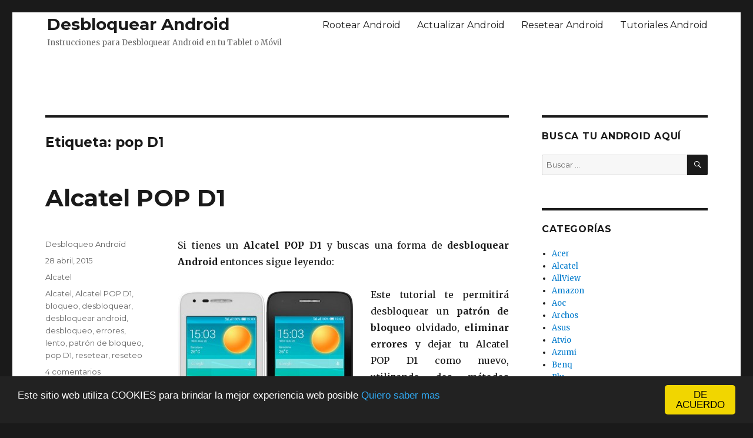

--- FILE ---
content_type: text/html; charset=UTF-8
request_url: https://desbloquearandroid.com/tag/pop-d1/
body_size: 45616
content:
<!DOCTYPE html><html dir="ltr" lang="es"
 prefix="og: https://ogp.me/ns#"  class="no-js"><head><meta charset="UTF-8"><meta name="viewport" content="width=device-width, initial-scale=1"><link rel="profile" href="http://gmpg.org/xfn/11"> <script defer src="[data-uri]"></script> <title>pop D1 | Desbloquear Android</title><meta name="robots" content="max-image-preview:large" /><meta name="keywords" content="alcatel pop d1,alcatel,desbloquear android,desbloquear,desbloqueo,resetear,reseteo,patrón de bloqueo,bloqueo,errores,lento,pop d1" /><link rel="canonical" href="https://desbloquearandroid.com/tag/pop-d1/" /><meta name="generator" content="All in One SEO (AIOSEO) 4.3.8" /><meta name="google" content="nositelinkssearchbox" /> <script type="application/ld+json" class="aioseo-schema">{"@context":"https:\/\/schema.org","@graph":[{"@type":"BreadcrumbList","@id":"https:\/\/desbloquearandroid.com\/tag\/pop-d1\/#breadcrumblist","itemListElement":[{"@type":"ListItem","@id":"https:\/\/desbloquearandroid.com\/#listItem","position":1,"item":{"@type":"WebPage","@id":"https:\/\/desbloquearandroid.com\/","name":"Inicio","description":"Tutorial para desbloquear Android en tu Tablet \u00f3 M\u00f3vil: Has olvidado el patr\u00f3n de bloqueo en tu dispositivo Android ? Esta guia explica como desbloquear !","url":"https:\/\/desbloquearandroid.com\/"},"nextItem":"https:\/\/desbloquearandroid.com\/tag\/pop-d1\/#listItem"},{"@type":"ListItem","@id":"https:\/\/desbloquearandroid.com\/tag\/pop-d1\/#listItem","position":2,"item":{"@type":"WebPage","@id":"https:\/\/desbloquearandroid.com\/tag\/pop-d1\/","name":"pop D1","url":"https:\/\/desbloquearandroid.com\/tag\/pop-d1\/"},"previousItem":"https:\/\/desbloquearandroid.com\/#listItem"}]},{"@type":"CollectionPage","@id":"https:\/\/desbloquearandroid.com\/tag\/pop-d1\/#collectionpage","url":"https:\/\/desbloquearandroid.com\/tag\/pop-d1\/","name":"pop D1 | Desbloquear Android","inLanguage":"es-ES","isPartOf":{"@id":"https:\/\/desbloquearandroid.com\/#website"},"breadcrumb":{"@id":"https:\/\/desbloquearandroid.com\/tag\/pop-d1\/#breadcrumblist"}},{"@type":"Organization","@id":"https:\/\/desbloquearandroid.com\/#organization","name":"Desbloquear Android","url":"https:\/\/desbloquearandroid.com\/"},{"@type":"WebSite","@id":"https:\/\/desbloquearandroid.com\/#website","url":"https:\/\/desbloquearandroid.com\/","name":"Desbloquear Android","description":"Instrucciones para Desbloquear Android en tu Tablet o M\u00f3vil","inLanguage":"es-ES","publisher":{"@id":"https:\/\/desbloquearandroid.com\/#organization"}}]}</script> <link rel='dns-prefetch' href='//stats.wp.com' /><link rel='dns-prefetch' href='//fonts.googleapis.com' /><link rel='dns-prefetch' href='//v0.wordpress.com' /><link rel="alternate" type="application/rss+xml" title="Desbloquear Android &raquo; Feed" href="https://desbloquearandroid.com/feed/" /><link rel="alternate" type="application/rss+xml" title="Desbloquear Android &raquo; Feed de los comentarios" href="https://desbloquearandroid.com/comments/feed/" /><link rel="alternate" type="application/rss+xml" title="Desbloquear Android &raquo; Etiqueta pop D1 del feed" href="https://desbloquearandroid.com/tag/pop-d1/feed/" /> <script defer src="[data-uri]"></script> <style type="text/css">img.wp-smiley,
img.emoji {
	display: inline !important;
	border: none !important;
	box-shadow: none !important;
	height: 1em !important;
	width: 1em !important;
	margin: 0 0.07em !important;
	vertical-align: -0.1em !important;
	background: none !important;
	padding: 0 !important;
}</style><link rel='stylesheet' id='wp-block-library-css' href='https://desbloquearandroid.com/wp-includes/css/dist/block-library/style.min.css?ver=6.2.8' type='text/css' media='all' /><style id='wp-block-library-inline-css' type='text/css'>.has-text-align-justify{text-align:justify;}</style><link rel='stylesheet' id='jetpack-videopress-video-block-view-css' href='https://desbloquearandroid.com/wp-content/cache/autoptimize/css/autoptimize_single_85001da72d2adacd89f64191337692ca.css?minify=false&#038;ver=317afd605f368082816f' type='text/css' media='all' /><link rel='stylesheet' id='mediaelement-css' href='https://desbloquearandroid.com/wp-includes/js/mediaelement/mediaelementplayer-legacy.min.css?ver=4.2.17' type='text/css' media='all' /><link rel='stylesheet' id='wp-mediaelement-css' href='https://desbloquearandroid.com/wp-includes/js/mediaelement/wp-mediaelement.min.css?ver=6.2.8' type='text/css' media='all' /><link rel='stylesheet' id='classic-theme-styles-css' href='https://desbloquearandroid.com/wp-includes/css/classic-themes.min.css?ver=6.2.8' type='text/css' media='all' /><style id='global-styles-inline-css' type='text/css'>body{--wp--preset--color--black: #000000;--wp--preset--color--cyan-bluish-gray: #abb8c3;--wp--preset--color--white: #ffffff;--wp--preset--color--pale-pink: #f78da7;--wp--preset--color--vivid-red: #cf2e2e;--wp--preset--color--luminous-vivid-orange: #ff6900;--wp--preset--color--luminous-vivid-amber: #fcb900;--wp--preset--color--light-green-cyan: #7bdcb5;--wp--preset--color--vivid-green-cyan: #00d084;--wp--preset--color--pale-cyan-blue: #8ed1fc;--wp--preset--color--vivid-cyan-blue: #0693e3;--wp--preset--color--vivid-purple: #9b51e0;--wp--preset--gradient--vivid-cyan-blue-to-vivid-purple: linear-gradient(135deg,rgba(6,147,227,1) 0%,rgb(155,81,224) 100%);--wp--preset--gradient--light-green-cyan-to-vivid-green-cyan: linear-gradient(135deg,rgb(122,220,180) 0%,rgb(0,208,130) 100%);--wp--preset--gradient--luminous-vivid-amber-to-luminous-vivid-orange: linear-gradient(135deg,rgba(252,185,0,1) 0%,rgba(255,105,0,1) 100%);--wp--preset--gradient--luminous-vivid-orange-to-vivid-red: linear-gradient(135deg,rgba(255,105,0,1) 0%,rgb(207,46,46) 100%);--wp--preset--gradient--very-light-gray-to-cyan-bluish-gray: linear-gradient(135deg,rgb(238,238,238) 0%,rgb(169,184,195) 100%);--wp--preset--gradient--cool-to-warm-spectrum: linear-gradient(135deg,rgb(74,234,220) 0%,rgb(151,120,209) 20%,rgb(207,42,186) 40%,rgb(238,44,130) 60%,rgb(251,105,98) 80%,rgb(254,248,76) 100%);--wp--preset--gradient--blush-light-purple: linear-gradient(135deg,rgb(255,206,236) 0%,rgb(152,150,240) 100%);--wp--preset--gradient--blush-bordeaux: linear-gradient(135deg,rgb(254,205,165) 0%,rgb(254,45,45) 50%,rgb(107,0,62) 100%);--wp--preset--gradient--luminous-dusk: linear-gradient(135deg,rgb(255,203,112) 0%,rgb(199,81,192) 50%,rgb(65,88,208) 100%);--wp--preset--gradient--pale-ocean: linear-gradient(135deg,rgb(255,245,203) 0%,rgb(182,227,212) 50%,rgb(51,167,181) 100%);--wp--preset--gradient--electric-grass: linear-gradient(135deg,rgb(202,248,128) 0%,rgb(113,206,126) 100%);--wp--preset--gradient--midnight: linear-gradient(135deg,rgb(2,3,129) 0%,rgb(40,116,252) 100%);--wp--preset--duotone--dark-grayscale: url('#wp-duotone-dark-grayscale');--wp--preset--duotone--grayscale: url('#wp-duotone-grayscale');--wp--preset--duotone--purple-yellow: url('#wp-duotone-purple-yellow');--wp--preset--duotone--blue-red: url('#wp-duotone-blue-red');--wp--preset--duotone--midnight: url('#wp-duotone-midnight');--wp--preset--duotone--magenta-yellow: url('#wp-duotone-magenta-yellow');--wp--preset--duotone--purple-green: url('#wp-duotone-purple-green');--wp--preset--duotone--blue-orange: url('#wp-duotone-blue-orange');--wp--preset--font-size--small: 13px;--wp--preset--font-size--medium: 20px;--wp--preset--font-size--large: 36px;--wp--preset--font-size--x-large: 42px;--wp--preset--spacing--20: 0.44rem;--wp--preset--spacing--30: 0.67rem;--wp--preset--spacing--40: 1rem;--wp--preset--spacing--50: 1.5rem;--wp--preset--spacing--60: 2.25rem;--wp--preset--spacing--70: 3.38rem;--wp--preset--spacing--80: 5.06rem;--wp--preset--shadow--natural: 6px 6px 9px rgba(0, 0, 0, 0.2);--wp--preset--shadow--deep: 12px 12px 50px rgba(0, 0, 0, 0.4);--wp--preset--shadow--sharp: 6px 6px 0px rgba(0, 0, 0, 0.2);--wp--preset--shadow--outlined: 6px 6px 0px -3px rgba(255, 255, 255, 1), 6px 6px rgba(0, 0, 0, 1);--wp--preset--shadow--crisp: 6px 6px 0px rgba(0, 0, 0, 1);}:where(.is-layout-flex){gap: 0.5em;}body .is-layout-flow > .alignleft{float: left;margin-inline-start: 0;margin-inline-end: 2em;}body .is-layout-flow > .alignright{float: right;margin-inline-start: 2em;margin-inline-end: 0;}body .is-layout-flow > .aligncenter{margin-left: auto !important;margin-right: auto !important;}body .is-layout-constrained > .alignleft{float: left;margin-inline-start: 0;margin-inline-end: 2em;}body .is-layout-constrained > .alignright{float: right;margin-inline-start: 2em;margin-inline-end: 0;}body .is-layout-constrained > .aligncenter{margin-left: auto !important;margin-right: auto !important;}body .is-layout-constrained > :where(:not(.alignleft):not(.alignright):not(.alignfull)){max-width: var(--wp--style--global--content-size);margin-left: auto !important;margin-right: auto !important;}body .is-layout-constrained > .alignwide{max-width: var(--wp--style--global--wide-size);}body .is-layout-flex{display: flex;}body .is-layout-flex{flex-wrap: wrap;align-items: center;}body .is-layout-flex > *{margin: 0;}:where(.wp-block-columns.is-layout-flex){gap: 2em;}.has-black-color{color: var(--wp--preset--color--black) !important;}.has-cyan-bluish-gray-color{color: var(--wp--preset--color--cyan-bluish-gray) !important;}.has-white-color{color: var(--wp--preset--color--white) !important;}.has-pale-pink-color{color: var(--wp--preset--color--pale-pink) !important;}.has-vivid-red-color{color: var(--wp--preset--color--vivid-red) !important;}.has-luminous-vivid-orange-color{color: var(--wp--preset--color--luminous-vivid-orange) !important;}.has-luminous-vivid-amber-color{color: var(--wp--preset--color--luminous-vivid-amber) !important;}.has-light-green-cyan-color{color: var(--wp--preset--color--light-green-cyan) !important;}.has-vivid-green-cyan-color{color: var(--wp--preset--color--vivid-green-cyan) !important;}.has-pale-cyan-blue-color{color: var(--wp--preset--color--pale-cyan-blue) !important;}.has-vivid-cyan-blue-color{color: var(--wp--preset--color--vivid-cyan-blue) !important;}.has-vivid-purple-color{color: var(--wp--preset--color--vivid-purple) !important;}.has-black-background-color{background-color: var(--wp--preset--color--black) !important;}.has-cyan-bluish-gray-background-color{background-color: var(--wp--preset--color--cyan-bluish-gray) !important;}.has-white-background-color{background-color: var(--wp--preset--color--white) !important;}.has-pale-pink-background-color{background-color: var(--wp--preset--color--pale-pink) !important;}.has-vivid-red-background-color{background-color: var(--wp--preset--color--vivid-red) !important;}.has-luminous-vivid-orange-background-color{background-color: var(--wp--preset--color--luminous-vivid-orange) !important;}.has-luminous-vivid-amber-background-color{background-color: var(--wp--preset--color--luminous-vivid-amber) !important;}.has-light-green-cyan-background-color{background-color: var(--wp--preset--color--light-green-cyan) !important;}.has-vivid-green-cyan-background-color{background-color: var(--wp--preset--color--vivid-green-cyan) !important;}.has-pale-cyan-blue-background-color{background-color: var(--wp--preset--color--pale-cyan-blue) !important;}.has-vivid-cyan-blue-background-color{background-color: var(--wp--preset--color--vivid-cyan-blue) !important;}.has-vivid-purple-background-color{background-color: var(--wp--preset--color--vivid-purple) !important;}.has-black-border-color{border-color: var(--wp--preset--color--black) !important;}.has-cyan-bluish-gray-border-color{border-color: var(--wp--preset--color--cyan-bluish-gray) !important;}.has-white-border-color{border-color: var(--wp--preset--color--white) !important;}.has-pale-pink-border-color{border-color: var(--wp--preset--color--pale-pink) !important;}.has-vivid-red-border-color{border-color: var(--wp--preset--color--vivid-red) !important;}.has-luminous-vivid-orange-border-color{border-color: var(--wp--preset--color--luminous-vivid-orange) !important;}.has-luminous-vivid-amber-border-color{border-color: var(--wp--preset--color--luminous-vivid-amber) !important;}.has-light-green-cyan-border-color{border-color: var(--wp--preset--color--light-green-cyan) !important;}.has-vivid-green-cyan-border-color{border-color: var(--wp--preset--color--vivid-green-cyan) !important;}.has-pale-cyan-blue-border-color{border-color: var(--wp--preset--color--pale-cyan-blue) !important;}.has-vivid-cyan-blue-border-color{border-color: var(--wp--preset--color--vivid-cyan-blue) !important;}.has-vivid-purple-border-color{border-color: var(--wp--preset--color--vivid-purple) !important;}.has-vivid-cyan-blue-to-vivid-purple-gradient-background{background: var(--wp--preset--gradient--vivid-cyan-blue-to-vivid-purple) !important;}.has-light-green-cyan-to-vivid-green-cyan-gradient-background{background: var(--wp--preset--gradient--light-green-cyan-to-vivid-green-cyan) !important;}.has-luminous-vivid-amber-to-luminous-vivid-orange-gradient-background{background: var(--wp--preset--gradient--luminous-vivid-amber-to-luminous-vivid-orange) !important;}.has-luminous-vivid-orange-to-vivid-red-gradient-background{background: var(--wp--preset--gradient--luminous-vivid-orange-to-vivid-red) !important;}.has-very-light-gray-to-cyan-bluish-gray-gradient-background{background: var(--wp--preset--gradient--very-light-gray-to-cyan-bluish-gray) !important;}.has-cool-to-warm-spectrum-gradient-background{background: var(--wp--preset--gradient--cool-to-warm-spectrum) !important;}.has-blush-light-purple-gradient-background{background: var(--wp--preset--gradient--blush-light-purple) !important;}.has-blush-bordeaux-gradient-background{background: var(--wp--preset--gradient--blush-bordeaux) !important;}.has-luminous-dusk-gradient-background{background: var(--wp--preset--gradient--luminous-dusk) !important;}.has-pale-ocean-gradient-background{background: var(--wp--preset--gradient--pale-ocean) !important;}.has-electric-grass-gradient-background{background: var(--wp--preset--gradient--electric-grass) !important;}.has-midnight-gradient-background{background: var(--wp--preset--gradient--midnight) !important;}.has-small-font-size{font-size: var(--wp--preset--font-size--small) !important;}.has-medium-font-size{font-size: var(--wp--preset--font-size--medium) !important;}.has-large-font-size{font-size: var(--wp--preset--font-size--large) !important;}.has-x-large-font-size{font-size: var(--wp--preset--font-size--x-large) !important;}
.wp-block-navigation a:where(:not(.wp-element-button)){color: inherit;}
:where(.wp-block-columns.is-layout-flex){gap: 2em;}
.wp-block-pullquote{font-size: 1.5em;line-height: 1.6;}</style><link rel='stylesheet' id='wpt-twitter-feed-css' href='https://desbloquearandroid.com/wp-content/cache/autoptimize/css/autoptimize_single_6d7eb7baaa2b2aa4f55470fbae16b2d9.css?ver=6.2.8' type='text/css' media='all' /><link rel='stylesheet' id='twentysixteen-fonts-css' href='https://fonts.googleapis.com/css?family=Merriweather%3A400%2C700%2C900%2C400italic%2C700italic%2C900italic%7CMontserrat%3A400%2C700%7CInconsolata%3A400&#038;subset=latin%2Clatin-ext' type='text/css' media='all' /><link rel='stylesheet' id='genericons-css' href='https://desbloquearandroid.com/wp-content/cache/autoptimize/css/autoptimize_single_13a6500ddf36c6dd581877aefc78d34d.css?ver=3.1' type='text/css' media='all' /><link rel='stylesheet' id='twentysixteen-style-css' href='https://desbloquearandroid.com/wp-content/cache/autoptimize/css/autoptimize_single_f528676078375ef8ed19cdff1013b3b6.css?ver=6.2.8' type='text/css' media='all' /> <!--[if lt IE 10]><link rel='stylesheet' id='twentysixteen-ie-css' href='https://desbloquearandroid.com/wp-content/themes/desbloquear-android/css/ie.css?ver=20160412' type='text/css' media='all' /> <![endif]--> <!--[if lt IE 9]><link rel='stylesheet' id='twentysixteen-ie8-css' href='https://desbloquearandroid.com/wp-content/themes/desbloquear-android/css/ie8.css?ver=20160412' type='text/css' media='all' /> <![endif]--> <!--[if lt IE 8]><link rel='stylesheet' id='twentysixteen-ie7-css' href='https://desbloquearandroid.com/wp-content/themes/desbloquear-android/css/ie7.css?ver=20160412' type='text/css' media='all' /> <![endif]--><link rel='stylesheet' id='jetpack_css-css' href='https://desbloquearandroid.com/wp-content/cache/autoptimize/css/autoptimize_single_4cc4e0cba17c8a9c76e0884632f9421f.css?ver=12.1.2' type='text/css' media='all' /> <script defer type='text/javascript' src='https://desbloquearandroid.com/wp-includes/js/jquery/jquery.min.js?ver=3.6.4' id='jquery-core-js'></script> <script defer type='text/javascript' src='https://desbloquearandroid.com/wp-includes/js/jquery/jquery-migrate.min.js?ver=3.4.0' id='jquery-migrate-js'></script> <!--[if lt IE 9]> <script type='text/javascript' src='https://desbloquearandroid.com/wp-content/themes/desbloquear-android/js/html5.js?ver=3.7.3' id='twentysixteen-html5-js'></script> <![endif]--><link rel="https://api.w.org/" href="https://desbloquearandroid.com/wp-json/" /><link rel="alternate" type="application/json" href="https://desbloquearandroid.com/wp-json/wp/v2/tags/564" /><link rel="EditURI" type="application/rsd+xml" title="RSD" href="https://desbloquearandroid.com/xmlrpc.php?rsd" /><link rel="wlwmanifest" type="application/wlwmanifest+xml" href="https://desbloquearandroid.com/wp-includes/wlwmanifest.xml" /><meta name="generator" content="WordPress 6.2.8" /><style>img#wpstats{display:none}</style><style type="text/css">.recentcomments a{display:inline !important;padding:0 !important;margin:0 !important;}</style><script defer src="[data-uri]"></script> <script defer type="text/javascript" src="https://desbloquearandroid.com/wp-content/cache/autoptimize/js/autoptimize_single_b5a849ae3625daa87a9a781d4dfc59c6.js"></script> <script async src="//pagead2.googlesyndication.com/pagead/js/adsbygoogle.js"></script> <script>(adsbygoogle = window.adsbygoogle || []).push({
    google_ad_client: "ca-pub-4784747394587777",
    enable_page_level_ads: true
  });</script> </head><body class="archive tag tag-pop-d1 tag-564 group-blog hfeed"><div id="page" class="site"><div class="site-inner"> <a class="skip-link screen-reader-text" href="#content">Ir al contenido</a><header id="masthead" class="site-header" role="banner"><div class="site-header-main"><div class="site-branding"><p class="site-title"><a href="https://desbloquearandroid.com/" rel="home">Desbloquear Android</a></p><p class="site-description">Instrucciones para Desbloquear Android en tu Tablet o Móvil</p></div><div id="site-header-menu" class="site-header-menu"><nav id="site-navigation" class="main-navigation" role="navigation" aria-label="Menú Primario"><div class="menu-tope-container"><ul id="menu-tope" class="primary-menu"><li id="menu-item-461" class="menu-item menu-item-type-custom menu-item-object-custom menu-item-461"><a href="http://rootearandroid.com">Rootear Android</a></li><li id="menu-item-462" class="menu-item menu-item-type-custom menu-item-object-custom menu-item-462"><a href="http://actualizarandroid.com">Actualizar Android</a></li><li id="menu-item-463" class="menu-item menu-item-type-custom menu-item-object-custom menu-item-463"><a href="http://resetearandroid.com">Resetear Android</a></li><li id="menu-item-1252" class="menu-item menu-item-type-custom menu-item-object-custom menu-item-1252"><a href="http://tutorialandroid.net">Tutoriales Android</a></li></ul></div></nav><nav id="social-navigation" class="social-navigation" role="navigation" aria-label="Menú de enlaces sociales"><div class="menu-enlaces-sociales-container"><ul id="menu-enlaces-sociales" class="social-links-menu"><li id="menu-item-3637" class="menu-item menu-item-type-custom menu-item-object-custom menu-item-3637"><a href="https://twitter.com/foroandroid"><span class="screen-reader-text">Twitter</span></a></li><li id="menu-item-3638" class="menu-item menu-item-type-custom menu-item-object-custom menu-item-3638"><a href="https://www.facebook.com/DesbloquearAndroid/"><span class="screen-reader-text">Facebook</span></a></li><li id="menu-item-3639" class="menu-item menu-item-type-custom menu-item-object-custom menu-item-3639"><a href="http://desbloquearandroid.com/feed/"><span class="screen-reader-text">RSS FEED</span></a></li></ul></div></nav></div></div><div style="text-align:center;margin-bottom:10px;"> <script async src="//pagead2.googlesyndication.com/pagead/js/adsbygoogle.js"></script>  <ins class="adsbygoogle desbloquear-android-top"
 style="display:inline-block"
 data-ad-client="ca-pub-4784747394587777"
 data-ad-slot="8036453469"></ins> <script>(adsbygoogle = window.adsbygoogle || []).push({});</script> </div></header><div id="content" class="site-content"><div id="primary" class="content-area"><main id="main" class="site-main" role="main"><header class="page-header"><h1 class="page-title">Etiqueta: <span>pop D1</span></h1></header><article id="post-2570" class="post-2570 post type-post status-publish format-standard has-post-thumbnail hentry category-alcatel tag-alcatel tag-alcatel-pop-d1 tag-bloqueo tag-desbloquear tag-desbloquear-android tag-desbloqueo tag-errores tag-lento tag-patron-de-bloqueo tag-pop-d1 tag-resetear tag-reseteo"><header class="entry-header"><h2 class="entry-title"><a href="https://desbloquearandroid.com/alcatel-pop-d1/" rel="bookmark">Alcatel POP D1</a></h2></header><div class="entry-content"><p style="text-align: justify;">Si tienes un <strong>Alcatel POP D1</strong> y buscas una forma de <strong>desbloquear Android</strong> entonces sigue leyendo:</p><p style="text-align: justify;"><img decoding="async" class="alignleft wp-image-2571 size-medium" src="https://desbloquearandroid.com/wp-content/uploads/alcatel-pop-d1-300x271.jpg" alt="desbloquear Android Alcatel POP D1" width="300" height="271" srcset="https://desbloquearandroid.com/wp-content/uploads/alcatel-pop-d1-300x271.jpg 300w, https://desbloquearandroid.com/wp-content/uploads/alcatel-pop-d1.jpg 570w" sizes="(max-width: 300px) 85vw, 300px" />Este tutorial te permitirá desbloquear un <strong>patrón de bloqueo</strong> olvidado, <strong>eliminar errores</strong> y dejar tu Alcatel POP D1 como nuevo, utilizando dos métodos oficiales.</p><p style="text-align: justify;">Antes de continuar, carga la batería de tu Alcatel POP D1 para evitar que se apague durante el desbloqueo.</p><p style="text-align: justify;">Luego, elige que forma de desbloquear Android es ideal para tu Alcatel POP D1:</p><div style='float:right;margin-left:5px;'><script async src="//pagead2.googlesyndication.com/pagead/js/adsbygoogle.js"></script>  <ins class="adsbygoogle desbloquear-android-blog"
 style="display:inline-block"
 data-ad-client="ca-pub-4784747394587777"
 data-ad-slot="2129520662"></ins> <script>(adsbygoogle = window.adsbygoogle || []).push({});</script></div><p style="text-align: justify;">Si aún tienes acceso al menú de aplicaciones lo mejor es que uses el primer método. Si el <strong>sistema operativo Android</strong> tiene un patrón de bloqueo que no recuerdas, usa el segundo método.</p><h2 style="text-align: justify;">Primer método para desbloquear Android en el Alcatel POP D1</h2><p style="text-align: justify;">Para desbloquear Android en el Alcatel POP D1 sigue estos pasos:</p><ul style="text-align: justify;"><li>Reinicia tu Alcatel POP D1 quitando la batería y reinsertándola de nuevo</li><li>Abre el menú de aplicaciones y ve hasta el área de ajustes</li><li>En esta área selecciona <strong>Copia de seguridad y restauración</strong></li><li>Selecciona <strong>Restablecer datos de fábrica</strong> y luego ve a resetear teléfono</li><li>Aquí debes observar todas las advertencias, cuando estés listo presiona Borrar todo</li><li>Una vez que el proceso se confirme el Alcatel POP D1 se reiniciará y deberás esperar unos segundos</li><li>Si todo va bien verás el menú inicial lo que quiere decir que has terminado</li></ul><h3 style="text-align: justify;">Segundo método para desbloquear Android en el Alcatel POP D1</h3><p style="text-align: justify;">Para desbloquear Android debes apagar tu Alcatel POP D1 y luego seguir estos pasos:</p><ul style="text-align: justify;"><li>Presiona el botón de subir volumen y sin soltar presiona el botón de encendido.</li><li>Si el Alcatel POP D1 enciende normal prueba a repetir el paso usando los dos botones de volumen</li><li>Cuando veas el logo de Alcatel suelta el botón de encendido, una vez que entres al menú suelta el o los botones restantes</li><li>Muevete con los botones de volumen hasta “<em>Wipe data/Factory reset</em>” y presiona el botón de apagado para seleccionar esta opción</li><li>Haz lo mismo con la opción “<em>Yes – Delete all user data</em>” y cuando el proceso termine regresarás al menú principal</li><li>Una vez que estés en el menú principal debes presionar el botón de apagado por última vez para reiniciar</li></ul><p style="text-align: justify;">¡ Si todo marchó como era esperado ya has logrado desbloquear Android en el Alcatel POP D1 !</p></div><footer class="entry-footer"> <span class="byline"><span class="author vcard"><span class="screen-reader-text">Autor </span> <a class="url fn n" href="https://desbloquearandroid.com/author/desbloqueo-android/">Desbloqueo Android</a></span></span><span class="posted-on"><span class="screen-reader-text">Publicado el </span><a href="https://desbloquearandroid.com/alcatel-pop-d1/" rel="bookmark"><time class="entry-date published updated" datetime="2015-04-28T12:22:27+00:00">28 abril, 2015</time></a></span><span class="cat-links"><span class="screen-reader-text">Categorías </span><a href="https://desbloquearandroid.com/alcatel/" rel="category tag">Alcatel</a></span><span class="tags-links"><span class="screen-reader-text">Etiquetas </span><a href="https://desbloquearandroid.com/tag/alcatel/" rel="tag">Alcatel</a>, <a href="https://desbloquearandroid.com/tag/alcatel-pop-d1/" rel="tag">Alcatel POP D1</a>, <a href="https://desbloquearandroid.com/tag/bloqueo/" rel="tag">bloqueo</a>, <a href="https://desbloquearandroid.com/tag/desbloquear/" rel="tag">desbloquear</a>, <a href="https://desbloquearandroid.com/tag/desbloquear-android/" rel="tag">desbloquear android</a>, <a href="https://desbloquearandroid.com/tag/desbloqueo/" rel="tag">desbloqueo</a>, <a href="https://desbloquearandroid.com/tag/errores/" rel="tag">errores</a>, <a href="https://desbloquearandroid.com/tag/lento/" rel="tag">lento</a>, <a href="https://desbloquearandroid.com/tag/patron-de-bloqueo/" rel="tag">patrón de bloqueo</a>, <a href="https://desbloquearandroid.com/tag/pop-d1/" rel="tag">pop D1</a>, <a href="https://desbloquearandroid.com/tag/resetear/" rel="tag">resetear</a>, <a href="https://desbloquearandroid.com/tag/reseteo/" rel="tag">reseteo</a></span><span class="comments-link"><a href="https://desbloquearandroid.com/alcatel-pop-d1/#comments">4 comentarios<span class="screen-reader-text"> en Alcatel POP D1</span></a></span></footer></article></main></div><aside id="secondary" class="sidebar widget-area" role="complementary"><section id="search-2" class="widget widget_search"><h2 class="widget-title">Busca tu Android aquí</h2><form role="search" method="get" class="search-form" action="https://desbloquearandroid.com/"> <label> <span class="screen-reader-text">Buscar por:</span> <input type="search" class="search-field" placeholder="Buscar &hellip;" value="" name="s" /> </label> <button type="submit" class="search-submit"><span class="screen-reader-text">Buscar</span></button></form></section><section id="categories-2" class="widget widget_categories"><h2 class="widget-title">Categorías</h2><ul><li class="cat-item cat-item-63"><a href="https://desbloquearandroid.com/acer/">Acer</a></li><li class="cat-item cat-item-151"><a href="https://desbloquearandroid.com/alcatel/">Alcatel</a></li><li class="cat-item cat-item-848"><a href="https://desbloquearandroid.com/allview/">AllView</a></li><li class="cat-item cat-item-480"><a href="https://desbloquearandroid.com/amazon/">Amazon</a></li><li class="cat-item cat-item-56"><a href="https://desbloquearandroid.com/aoc/">Aoc</a></li><li class="cat-item cat-item-843"><a href="https://desbloquearandroid.com/archos/">Archos</a></li><li class="cat-item cat-item-8"><a href="https://desbloquearandroid.com/asus/">Asus</a></li><li class="cat-item cat-item-90"><a href="https://desbloquearandroid.com/atvio/">Atvio</a></li><li class="cat-item cat-item-744"><a href="https://desbloquearandroid.com/azumi/">Azumi</a></li><li class="cat-item cat-item-950"><a href="https://desbloquearandroid.com/benq/">Benq</a></li><li class="cat-item cat-item-897"><a href="https://desbloquearandroid.com/blu/">Blu</a></li><li class="cat-item cat-item-591"><a href="https://desbloquearandroid.com/bmobile/">bmobile</a></li><li class="cat-item cat-item-924"><a href="https://desbloquearandroid.com/bq/">BQ</a></li><li class="cat-item cat-item-961"><a href="https://desbloquearandroid.com/cat/">CAT</a></li><li class="cat-item cat-item-17"><a href="https://desbloquearandroid.com/coby/">Coby</a></li><li class="cat-item cat-item-851"><a href="https://desbloquearandroid.com/dell/">Dell</a></li><li class="cat-item cat-item-1"><a href="https://desbloquearandroid.com/editorial/">Editorial</a></li><li class="cat-item cat-item-704"><a href="https://desbloquearandroid.com/elephone/">Elephone</a></li><li class="cat-item cat-item-95"><a href="https://desbloquearandroid.com/genericas-chinas/">Genéricas Chinas</a></li><li class="cat-item cat-item-965"><a href="https://desbloquearandroid.com/gionee/">Gionee</a></li><li class="cat-item cat-item-1233"><a href="https://desbloquearandroid.com/google/">Google</a></li><li class="cat-item cat-item-1547"><a href="https://desbloquearandroid.com/honor/">Honor</a></li><li class="cat-item cat-item-855"><a href="https://desbloquearandroid.com/hp/">HP</a></li><li class="cat-item cat-item-80"><a href="https://desbloquearandroid.com/htc/">Htc</a></li><li class="cat-item cat-item-60"><a href="https://desbloquearandroid.com/huawei/">Huawei</a></li><li class="cat-item cat-item-120"><a href="https://desbloquearandroid.com/i-joy/">I-Joy</a></li><li class="cat-item cat-item-431"><a href="https://desbloquearandroid.com/lanix/">Lanix</a></li><li class="cat-item cat-item-929"><a href="https://desbloquearandroid.com/lava/">Lava</a></li><li class="cat-item cat-item-227"><a href="https://desbloquearandroid.com/lenovo/">Lenovo</a></li><li class="cat-item cat-item-1399"><a href="https://desbloquearandroid.com/letv/">LeTV</a></li><li class="cat-item cat-item-6"><a href="https://desbloquearandroid.com/lg/">Lg</a></li><li class="cat-item cat-item-658"><a href="https://desbloquearandroid.com/maxwest/">Maxwest</a></li><li class="cat-item cat-item-807"><a href="https://desbloquearandroid.com/meizu/">Meizu</a></li><li class="cat-item cat-item-861"><a href="https://desbloquearandroid.com/micromax/">Micromax</a></li><li class="cat-item cat-item-33"><a href="https://desbloquearandroid.com/motorola/">Motorola</a></li><li class="cat-item cat-item-3"><a href="https://desbloquearandroid.com/movil/">Móvil</a></li><li class="cat-item cat-item-84"><a href="https://desbloquearandroid.com/movistar/">Movistar</a></li><li class="cat-item cat-item-1538"><a href="https://desbloquearandroid.com/nokia/">Nokia</a></li><li class="cat-item cat-item-7"><a href="https://desbloquearandroid.com/nook/">Nook</a></li><li class="cat-item cat-item-865"><a href="https://desbloquearandroid.com/nvidia/">Nvidia</a></li><li class="cat-item cat-item-750"><a href="https://desbloquearandroid.com/nyx/">NYX</a></li><li class="cat-item cat-item-476"><a href="https://desbloquearandroid.com/oneplus-2/">Oneplus</a></li><li class="cat-item cat-item-229"><a href="https://desbloquearandroid.com/oppo/">Oppo</a></li><li class="cat-item cat-item-986"><a href="https://desbloquearandroid.com/panasonic/">Panasonic</a></li><li class="cat-item cat-item-106"><a href="https://desbloquearandroid.com/pantech/">Pantech</a></li><li class="cat-item cat-item-1061"><a href="https://desbloquearandroid.com/philips/">Philips</a></li><li class="cat-item cat-item-5"><a href="https://desbloquearandroid.com/samsung/">Samsung</a></li><li class="cat-item cat-item-55"><a href="https://desbloquearandroid.com/skytex-2/">Skytex</a></li><li class="cat-item cat-item-28"><a href="https://desbloquearandroid.com/sony/">Sony</a></li><li class="cat-item cat-item-4"><a href="https://desbloquearandroid.com/tablet/">Tablet</a></li><li class="cat-item cat-item-876"><a href="https://desbloquearandroid.com/toshiba/">Toshiba</a></li><li class="cat-item cat-item-1552"><a href="https://desbloquearandroid.com/umi/">UMI</a></li><li class="cat-item cat-item-1388"><a href="https://desbloquearandroid.com/vivo/">Vivo</a></li><li class="cat-item cat-item-414"><a href="https://desbloquearandroid.com/xiaomi/">Xiaomi</a></li><li class="cat-item cat-item-1012"><a href="https://desbloquearandroid.com/xolo/">Xolo</a></li><li class="cat-item cat-item-74"><a href="https://desbloquearandroid.com/zte/">Zte</a></li><li class="cat-item cat-item-1094"><a href="https://desbloquearandroid.com/zuk/">Zuk</a></li></ul></section><section id="recent-comments-2" class="widget widget_recent_comments"><h2 class="widget-title">Comentarios recientes</h2><ul id="recentcomments"><li class="recentcomments"><span class="comment-author-link"><a href="http://nose" class="url" rel="ugc external nofollow">Anónimo</a></span> en <a href="https://desbloquearandroid.com/huawei-y5-2017/#comment-43555">Huawei Y5 2017</a></li><li class="recentcomments"><span class="comment-author-link">Verónica</span> en <a href="https://desbloquearandroid.com/samsung-galaxy-core-i8260/#comment-43554">Samsung Galaxy Core I8260</a></li><li class="recentcomments"><span class="comment-author-link">Gloria</span> en <a href="https://desbloquearandroid.com/samsung-galaxy-tab-2/#comment-43493">Samsung Galaxy Tab 2</a></li><li class="recentcomments"><span class="comment-author-link">Luis F</span> en <a href="https://desbloquearandroid.com/desbloquear-android-china/#comment-43458">Desbloquear Android en una Tablet China</a></li><li class="recentcomments"><span class="comment-author-link">nilsida</span> en <a href="https://desbloquearandroid.com/aoc-mw0711/#comment-43303">AOC MW0711</a></li><li class="recentcomments"><span class="comment-author-link">Alexander Chacón</span> en <a href="https://desbloquearandroid.com/samsung-galaxy-vibrant-sgh-t959/#comment-43291">Samsung Galaxy Vibrant SGH-T959</a></li><li class="recentcomments"><span class="comment-author-link">Alexander Chacón</span> en <a href="https://desbloquearandroid.com/samsung-galaxy-vibrant-sgh-t959/#comment-43290">Samsung Galaxy Vibrant SGH-T959</a></li><li class="recentcomments"><span class="comment-author-link">juan</span> en <a href="https://desbloquearandroid.com/skytex-sp438/#comment-43201">Resetear una Skytex sp438 pocket</a></li><li class="recentcomments"><span class="comment-author-link">Diana</span> en <a href="https://desbloquearandroid.com/lanix-ilium-l950/#comment-43157">Lanix Ilium L950</a></li><li class="recentcomments"><span class="comment-author-link">Elvis</span> en <a href="https://desbloquearandroid.com/samsung-galaxy-grand-prime/#comment-43125">Samsung Galaxy Grand Prime</a></li><li class="recentcomments"><span class="comment-author-link">Anónimo</span> en <a href="https://desbloquearandroid.com/htc-one-m9/#comment-43100">HTC one M9</a></li><li class="recentcomments"><span class="comment-author-link">Marta</span> en <a href="https://desbloquearandroid.com/bq-aquaris-m5/#comment-42984">BQ Aquaris M5</a></li><li class="recentcomments"><span class="comment-author-link">Marta</span> en <a href="https://desbloquearandroid.com/bq-aquaris-m5/#comment-42983">BQ Aquaris M5</a></li><li class="recentcomments"><span class="comment-author-link">Sebastian</span> en <a href="https://desbloquearandroid.com/blu-dash-m/#comment-42858">BLU Dash M</a></li><li class="recentcomments"><span class="comment-author-link">alma</span> en <a href="https://desbloquearandroid.com/atvio-mid7108sc/#comment-42851">ATVIO MID7108SC</a></li><li class="recentcomments"><span class="comment-author-link">Olga</span> en <a href="https://desbloquearandroid.com/lg-k10/#comment-42848">LG K10</a></li></ul></section><section id="recent-posts-3" class="widget widget_recent_entries"><h2 class="widget-title">Tutorial desbloquear Android</h2><ul><li> <a href="https://desbloquearandroid.com/google-pixel-4/">Google Pixel 4</a></li><li> <a href="https://desbloquearandroid.com/motorola-moto-g7-power/">Motorola Moto G7 Power</a></li><li> <a href="https://desbloquearandroid.com/google-pixel-3a/">Google Pixel 3a</a></li><li> <a href="https://desbloquearandroid.com/oneplus-7/">OnePlus 7</a></li><li> <a href="https://desbloquearandroid.com/motorola-one/">Motorola One</a></li><li> <a href="https://desbloquearandroid.com/xiaomi-mi-mix-3/">Xiaomi Mi Mix 3</a></li><li> <a href="https://desbloquearandroid.com/huawei-mate-x/">Huawei Mate X</a></li><li> <a href="https://desbloquearandroid.com/moto-g7%ef%bb%bf/">Moto G7﻿</a></li><li> <a href="https://desbloquearandroid.com/nokia-8/">Nokia 8</a></li><li> <a href="https://desbloquearandroid.com/sony-xperia-xz2/">Sony Xperia XZ2</a></li><li> <a href="https://desbloquearandroid.com/samsung-galaxy-a6/">Samsung Galaxy A6</a></li><li> <a href="https://desbloquearandroid.com/honor-10-lite/">Honor 10 Lite</a></li><li> <a href="https://desbloquearandroid.com/xiaomi-redmi-note-6-pro/">Xiaomi Redmi Note 6 Pro</a></li><li> <a href="https://desbloquearandroid.com/xiaomi-mi-a2/">Xiaomi Mi A2</a></li><li> <a href="https://desbloquearandroid.com/huawei-p20-pro/">Huawei P20 Pro</a></li><li> <a href="https://desbloquearandroid.com/xiaomi-mi-8-lite/">Xiaomi Mi 8 Lite</a></li><li> <a href="https://desbloquearandroid.com/samsung-galaxy-note-9/">Samsung Galaxy Note 9</a></li><li> <a href="https://desbloquearandroid.com/huawei-p20/">Huawei P20</a></li><li> <a href="https://desbloquearandroid.com/xiaomi-pocophone-f1/">Xiaomi Pocophone F1</a></li><li> <a href="https://desbloquearandroid.com/motorola-moto-g6/">Motorola Moto G6</a></li></ul></section></aside></div><footer id="colophon" class="site-footer" role="contentinfo"><nav class="main-navigation" role="navigation" aria-label="Menú principal del pié de página"><div class="menu-tope-container"><ul id="menu-tope-1" class="primary-menu"><li class="menu-item menu-item-type-custom menu-item-object-custom menu-item-461"><a href="http://rootearandroid.com">Rootear Android</a></li><li class="menu-item menu-item-type-custom menu-item-object-custom menu-item-462"><a href="http://actualizarandroid.com">Actualizar Android</a></li><li class="menu-item menu-item-type-custom menu-item-object-custom menu-item-463"><a href="http://resetearandroid.com">Resetear Android</a></li><li class="menu-item menu-item-type-custom menu-item-object-custom menu-item-1252"><a href="http://tutorialandroid.net">Tutoriales Android</a></li></ul></div></nav><nav class="social-navigation" role="navigation" aria-label="Menú de enlaces sociales del pié de página"><div class="menu-enlaces-sociales-container"><ul id="menu-enlaces-sociales-1" class="social-links-menu"><li class="menu-item menu-item-type-custom menu-item-object-custom menu-item-3637"><a href="https://twitter.com/foroandroid"><span class="screen-reader-text">Twitter</span></a></li><li class="menu-item menu-item-type-custom menu-item-object-custom menu-item-3638"><a href="https://www.facebook.com/DesbloquearAndroid/"><span class="screen-reader-text">Facebook</span></a></li><li class="menu-item menu-item-type-custom menu-item-object-custom menu-item-3639"><a href="http://desbloquearandroid.com/feed/"><span class="screen-reader-text">RSS FEED</span></a></li></ul></div></nav><div class="site-info">&copy; 0 <a href="https://desbloquearandroid.com/" title="Desbloquear Android" rel="home"> Desbloquear Android</a> Ayuda a usuarios de dispositivos Android sin conexión oficial alguna con la empresa Google<br />Android is a trademark of Google Inc.<br /><a href="http://desbloquearandroid.com/privacidad/">Política de Privacidad</a></div></footer></div></div> <script defer id="qppr_frontend_scripts-js-extra" src="[data-uri]"></script> <script defer type='text/javascript' src='https://desbloquearandroid.com/wp-content/plugins/quick-pagepost-redirect-plugin/js/qppr_frontend_script.min.js?ver=5.2.3' id='qppr_frontend_scripts-js'></script> <script defer type='text/javascript' src='https://desbloquearandroid.com/wp-content/cache/autoptimize/js/autoptimize_single_f1224221e5eecb4831ade6b6ad2f5073.js?ver=20160412' id='twentysixteen-skip-link-focus-fix-js'></script> <script defer id="twentysixteen-script-js-extra" src="[data-uri]"></script> <script defer type='text/javascript' src='https://desbloquearandroid.com/wp-content/cache/autoptimize/js/autoptimize_single_41ea2a94670de0e183c4262b67784399.js?ver=20160412' id='twentysixteen-script-js'></script> <script defer type='text/javascript' src='https://stats.wp.com/e-202552.js' id='jetpack-stats-js'></script> <script type='text/javascript' id='jetpack-stats-js-after'>_stq = window._stq || [];
_stq.push([ "view", {v:'ext',blog:'56973494',post:'0',tz:'0',srv:'desbloquearandroid.com',j:'1:12.1.2'} ]);
_stq.push([ "clickTrackerInit", "56973494", "0" ]);</script> <script>(function(i,s,o,g,r,a,m){i['GoogleAnalyticsObject']=r;i[r]=i[r]||function(){
  (i[r].q=i[r].q||[]).push(arguments)},i[r].l=1*new Date();a=s.createElement(o),
  m=s.getElementsByTagName(o)[0];a.async=1;a.src=g;m.parentNode.insertBefore(a,m)
  })(window,document,'script','//www.google-analytics.com/analytics.js','ga');

  ga('create', 'UA-32515509-14', 'auto');
  ga('send', 'pageview');</script> </body></html>

--- FILE ---
content_type: text/html; charset=utf-8
request_url: https://www.google.com/recaptcha/api2/aframe
body_size: 266
content:
<!DOCTYPE HTML><html><head><meta http-equiv="content-type" content="text/html; charset=UTF-8"></head><body><script nonce="rnD8FmgmwcKJ0HdBAx02pA">/** Anti-fraud and anti-abuse applications only. See google.com/recaptcha */ try{var clients={'sodar':'https://pagead2.googlesyndication.com/pagead/sodar?'};window.addEventListener("message",function(a){try{if(a.source===window.parent){var b=JSON.parse(a.data);var c=clients[b['id']];if(c){var d=document.createElement('img');d.src=c+b['params']+'&rc='+(localStorage.getItem("rc::a")?sessionStorage.getItem("rc::b"):"");window.document.body.appendChild(d);sessionStorage.setItem("rc::e",parseInt(sessionStorage.getItem("rc::e")||0)+1);localStorage.setItem("rc::h",'1766897079353');}}}catch(b){}});window.parent.postMessage("_grecaptcha_ready", "*");}catch(b){}</script></body></html>

--- FILE ---
content_type: text/plain
request_url: https://www.google-analytics.com/j/collect?v=1&_v=j102&a=166062345&t=pageview&_s=1&dl=https%3A%2F%2Fdesbloquearandroid.com%2Ftag%2Fpop-d1%2F&ul=en-us%40posix&dt=pop%20D1%20%7C%20Desbloquear%20Android&sr=1280x720&vp=1280x720&_u=IEBAAEABAAAAACAAI~&jid=1239714115&gjid=815425505&cid=1727564134.1766897078&tid=UA-32515509-14&_gid=1801980277.1766897078&_r=1&_slc=1&z=1213990870
body_size: -452
content:
2,cG-D5LHG7L957